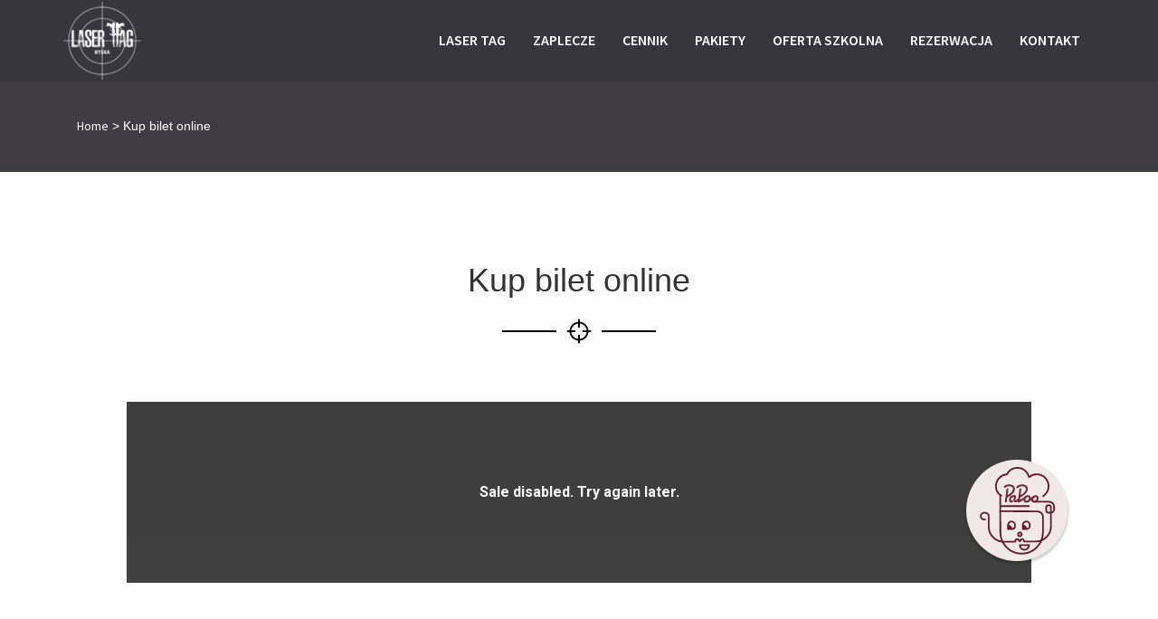

--- FILE ---
content_type: text/html; charset=UTF-8
request_url: http://lasertagnyska.pl/kup-bilet-online/
body_size: 7240
content:
<!doctype html><html lang="pl"><head><meta charset="UTF-8"><link data-optimized="2" rel="stylesheet" href="http://lasertagnyska.pl/wp-content/litespeed/css/17628d0195a20a5be69b38b7d116f1e0.css?ver=994c3" /><title>
Kup bilet online</title><meta name="viewport" content="maximum-scale=1, width=device-width" /><meta http-equiv="X-UA-Compatible" content="IE=edge,chrome=1"><meta name="description" content="Lasertag Nyska"><link rel='dns-prefetch' href='//s.w.org' /> <script type="text/javascript">window._wpemojiSettings = {"baseUrl":"https:\/\/s.w.org\/images\/core\/emoji\/2.3\/72x72\/","ext":".png","svgUrl":"https:\/\/s.w.org\/images\/core\/emoji\/2.3\/svg\/","svgExt":".svg","source":{"concatemoji":"http:\/\/lasertagnyska.pl\/wp-includes\/js\/wp-emoji-release.min.js?ver=4.8.25"}};
			!function(t,a,e){var r,i,n,o=a.createElement("canvas"),l=o.getContext&&o.getContext("2d");function c(t){var e=a.createElement("script");e.src=t,e.defer=e.type="text/javascript",a.getElementsByTagName("head")[0].appendChild(e)}for(n=Array("flag","emoji4"),e.supports={everything:!0,everythingExceptFlag:!0},i=0;i<n.length;i++)e.supports[n[i]]=function(t){var e,a=String.fromCharCode;if(!l||!l.fillText)return!1;switch(l.clearRect(0,0,o.width,o.height),l.textBaseline="top",l.font="600 32px Arial",t){case"flag":return(l.fillText(a(55356,56826,55356,56819),0,0),e=o.toDataURL(),l.clearRect(0,0,o.width,o.height),l.fillText(a(55356,56826,8203,55356,56819),0,0),e===o.toDataURL())?!1:(l.clearRect(0,0,o.width,o.height),l.fillText(a(55356,57332,56128,56423,56128,56418,56128,56421,56128,56430,56128,56423,56128,56447),0,0),e=o.toDataURL(),l.clearRect(0,0,o.width,o.height),l.fillText(a(55356,57332,8203,56128,56423,8203,56128,56418,8203,56128,56421,8203,56128,56430,8203,56128,56423,8203,56128,56447),0,0),e!==o.toDataURL());case"emoji4":return l.fillText(a(55358,56794,8205,9794,65039),0,0),e=o.toDataURL(),l.clearRect(0,0,o.width,o.height),l.fillText(a(55358,56794,8203,9794,65039),0,0),e!==o.toDataURL()}return!1}(n[i]),e.supports.everything=e.supports.everything&&e.supports[n[i]],"flag"!==n[i]&&(e.supports.everythingExceptFlag=e.supports.everythingExceptFlag&&e.supports[n[i]]);e.supports.everythingExceptFlag=e.supports.everythingExceptFlag&&!e.supports.flag,e.DOMReady=!1,e.readyCallback=function(){e.DOMReady=!0},e.supports.everything||(r=function(){e.readyCallback()},a.addEventListener?(a.addEventListener("DOMContentLoaded",r,!1),t.addEventListener("load",r,!1)):(t.attachEvent("onload",r),a.attachEvent("onreadystatechange",function(){"complete"===a.readyState&&e.readyCallback()})),(r=e.source||{}).concatemoji?c(r.concatemoji):r.wpemoji&&r.twemoji&&(c(r.twemoji),c(r.wpemoji)))}(window,document,window._wpemojiSettings);</script> <script type='text/javascript' src='http://lasertagnyska.pl/wp-includes/js/jquery/jquery.js?ver=1.12.4'></script> <script type='text/javascript' src='http://lasertagnyska.pl/wp-includes/js/jquery/jquery-migrate.min.js?ver=1.4.1'></script> <script type='text/javascript' src='http://lasertagnyska.pl/wp-content/themes/lasery/js/bootstrap.min.js?ver=1.0.0'></script> <script type='text/javascript' src='http://lasertagnyska.pl/wp-content/themes/lasery/js/wow.min.js?ver=1.0.0'></script> <script type='text/javascript' src='http://lasertagnyska.pl/wp-content/themes/lasery/js/owl.carousel.min.js?ver=1.0.0'></script> <script type='text/javascript' src='http://lasertagnyska.pl/wp-content/themes/lasery/js/jquery.themepunch.revolution.min.js?ver=1.0.0'></script> <script type='text/javascript' src='http://lasertagnyska.pl/wp-content/themes/lasery/js/jquery.themepunch.tools.min.js?ver=1.0.0'></script> <script type='text/javascript' src='http://lasertagnyska.pl/wp-content/themes/lasery/js/jquery.validate.js?ver=1.0.0'></script> <script type='text/javascript' src='http://lasertagnyska.pl/wp-content/themes/lasery/js/custom.js?ver=1.0.0'></script> <link rel='https://api.w.org/' href='http://lasertagnyska.pl/wp-json/' /><link rel="alternate" type="application/json+oembed" href="http://lasertagnyska.pl/wp-json/oembed/1.0/embed?url=http%3A%2F%2Flasertagnyska.pl%2Fkup-bilet-online%2F" /><link rel="alternate" type="text/xml+oembed" href="http://lasertagnyska.pl/wp-json/oembed/1.0/embed?url=http%3A%2F%2Flasertagnyska.pl%2Fkup-bilet-online%2F&#038;format=xml" />
 <script async src="https://www.googletagmanager.com/gtag/js?id=UA-111430283-1"></script> <script>window.dataLayer = window.dataLayer || [];

  function gtag(){dataLayer.push(arguments);}

  gtag('js', new Date());

 

  gtag('config', 'UA-111430283-1');</script> </head><body class="page-template page-template-buy-online page-template-buy-online-php page page-id-417 kup-bilet-online" data-spy="scroll" data-target="#fixed-header-navbar" data-offset="100"><div id="header"><div class="header-bottom"><div class="container"><div class="row"><div class="logo col-sm-2">
<a href="http://lasertagnyska.pl/" ><img alt="Logo" src="http://lasertagnyska.pl/wp-content/uploads/2017/08/logo-laser-tag-e1507106151169.png" alt="Lasertag Nyska" class="logo-fix"/></a></div><div class="navigation col-sm-10"><nav class="navbar navbar-default"><div class="navbar-header">
<button type="button" class="navbar-toggle collapsed" data-toggle="collapse" data-target="#fixed-header-navbar">
<span class="sr-only">Włącz nawigację</span>
<span class="icon-bar"></span>
<span class="icon-bar"></span>
<span class="icon-bar"></span>
</button></div><div class="collapse navbar-collapse" id="fixed-header-navbar"><ul id="menu-main-nav" class="nav navbar-nav"><li id="menu-item-129" class="menu-item menu-item-type-post_type menu-item-object-page"><a href="http://lasertagnyska.pl/laser-tag/"><span data-hover="Laser Tag">Laser Tag</span></a></li><li id="menu-item-127" class="menu-item menu-item-type-post_type menu-item-object-page"><a href="http://lasertagnyska.pl/zaplecze/"><span data-hover="Zaplecze">Zaplecze</span></a></li><li id="menu-item-333" class="menu-item menu-item-type-post_type menu-item-object-page"><a href="http://lasertagnyska.pl/cennik/"><span data-hover="Cennik">Cennik</span></a></li><li id="menu-item-128" class="menu-item menu-item-type-post_type menu-item-object-page"><a href="http://lasertagnyska.pl/pakiety/"><span data-hover="Pakiety">Pakiety</span></a></li><li id="menu-item-382" class="menu-item menu-item-type-post_type menu-item-object-page"><a href="http://lasertagnyska.pl/oferta-szkolna/"><span data-hover="Oferta szkolna">Oferta szkolna</span></a></li><li id="menu-item-71" class="menu-item menu-item-type-post_type menu-item-object-page"><a href="http://lasertagnyska.pl/rezerwacja/"><span data-hover="Rezerwacja">Rezerwacja</span></a></li><li id="menu-item-70" class="menu-item menu-item-type-post_type menu-item-object-page"><a href="http://lasertagnyska.pl/kontakt/"><span data-hover="Kontakt">Kontakt</span></a></li></ul></div></nav></div></div></div></div></div><div class="page-head-container" style="background: url('');" ><div class="page-head-container-layer"><div class="container"><div class="col-md-12"><div id="breadcrumbs">
<a href="http://lasertagnyska.pl">Home</a></span> >
<span class="breadcrumb_last">Kup bilet online</span></div></div></div></div></div><div id="history"><div class="container"><div class="row"><div class="sections-header text-center col-sm-12"><h1>Kup bilet online</h1><div class="separator separator2">
<svg version="1.1" xmlns="http://www.w3.org/2000/svg" viewBox="0 0 129 129" xmlns:xlink="http://www.w3.org/1999/xlink" enable-background="new 0 0 129 129" class="svg replaced-svg">
<g>
<path d="m10.7,68.6h9c1.9,21.6 19.2,38.8 40.7,40.7v9c0,2.2 1.8,4.1 4.1,4.1 2.2,0 4.1-1.8 4.1-4.1v-9c21.6-1.9 38.8-19.2 40.7-40.7h9c2.2,0 4.1-1.8 4.1-4.1 0-2.2-1.8-4.1-4.1-4.1h-9c-1.9-21.6-19.2-38.8-40.7-40.7v-9c0-2.2-1.8-4.1-4.1-4.1-2.2,0-4.1,1.8-4.1,4.1v9c-21.6,1.9-38.8,19.2-40.7,40.7h-9c-2.3,0-4.1,1.8-4.1,4.1 3.55271e-15,2.3 1.9,4.1 4.1,4.1zm33.7-8.2h-16.5c1.9-17.1 15.5-30.7 32.5-32.5v16.5c0,2.2 1.8,4.1 4.1,4.1 2.2,0 4.1-1.8 4.1-4.1v-16.5c17.1,1.9 30.7,15.5 32.5,32.5h-16.5c-2.2,0-4.1,1.8-4.1,4.1 0,2.2 1.8,4.1 4.1,4.1h16.5c-1.9,17.1-15.5,30.7-32.5,32.5v-16.5c0-2.2-1.8-4.1-4.1-4.1-2.2,0-4.1,1.8-4.1,4.1v16.5c-17.1-1.9-30.7-15.5-32.5-32.5h16.5c2.2,0 4.1-1.8 4.1-4.1 0-2.2-1.9-4.1-4.1-4.1z"></path>
</g>
</svg></div><div class="category-text"><p><br />
<iframe id="dl-widget" style="border: 0;width: 100%!important;padding: 0;margin: 0 auto;min-height: 200px;max-width: 1000px;display:block;" src="https://widget.droplabs.pl/index.html?facilityId=2091&#038;onlineGroupId=14600"></iframe><br /> <script type="text/javascript" src="https://widget.droplabs.pl/widget.js"></script><br /></p></div></div></div></div></div><div id="join-club"><div class="container"><div class="row"><div class="col-sm-4 club-heading text-right"><h3>Głodny wrażeń?</h3><h2>Zajrzyj do nas!</h2></div><div class="col-sm-5 club-text"><h4>Strefa rekreacyjna/Bar</h4><p>Bez względu na to, czy uczestniczysz w grze czy kibicujesz zawodnikom, mamy ofertę, która zadba o Ciebie w momencie pragnienia lub głodu.</p></div><div class="col-sm-3 club-btn text-right">
<a href="http://lasertagnyska.pl/kontakt/">Kontakt</a></div></div></div></div><div id="services"><div class="container"><div class="row"><div class="service-box text-center col-sm-4"><div class="service-icon-container">
<i class="fa fa-smile-o" aria-hidden="true"></i></div><div class="service-info"><h3>Świetna zabawa</h3><p></p></div></div><div class="service-box text-center col-sm-4"><div class="service-icon-container">
<i class="fa fa-shield" aria-hidden="true"></i></div><div class="service-info"><h3>Gwarancja satysfakcji</h3><p></p></div></div><div class="service-box text-center col-sm-4"><div class="service-icon-container">
<i class="fa fa-users" aria-hidden="true"></i></div><div class="service-info"><h3>Gra zespołowa</h3><p></p></div></div></div></div></div><div id="footer"><div class="container"><div class="row"><div class="col-sm-12 col-md-3"><div class="footer-logo">
<img  class="img-responsive"  src="http://lasertagnyska.pl/wp-content/uploads/2017/10/logo-lasertagnyska-footer.png" alt="Lasertag Nyska" /></div><div class="footer-text"><p></p></div><div class="footer-icons">
<a target="_blank" href="https://www.facebook.com/LaserTag-Nyska-1928846077389023/"><i class="fa fa-facebook"></i></a>
<a target="_blank" href="https://www.instagram.com/lasertagnyska/"><i class="fa fa-instagram"></i></a></div></div><div class="col-sm-12 col-md-2"><div class="footer-heading"><h5>Laser TAG</h5></div><div class="footer-text"><ul id="menu-laser-tag" class="footerclass"><li id="menu-item-132" class="menu-item menu-item-type-post_type menu-item-object-page"><a href="http://lasertagnyska.pl/laser-tag/w-strefie/"><span data-hover="W strefie">W strefie</span></a></li><li id="menu-item-131" class="menu-item menu-item-type-post_type menu-item-object-page"><a href="http://lasertagnyska.pl/laser-tag/arena/"><span data-hover="Arena">Arena</span></a></li><li id="menu-item-130" class="menu-item menu-item-type-post_type menu-item-object-page"><a href="http://lasertagnyska.pl/laser-tag/laser-bar/"><span data-hover="Laser Bar">Laser Bar</span></a></li></ul></div></div><div class="col-sm-12 col-md-2"><div class="footer-heading"><h5>Zaplecze</h5></div><div class="footer-text"><ul id="menu-zaplecze" class="footerclass"><li id="menu-item-141" class="menu-item menu-item-type-post_type menu-item-object-page"><a href="http://lasertagnyska.pl/zaplecze/zbrojownia/"><span data-hover="Zbrojownia">Zbrojownia</span></a></li><li id="menu-item-139" class="menu-item menu-item-type-post_type menu-item-object-page"><a href="http://lasertagnyska.pl/zaplecze/galeria-bohaterow/"><span data-hover="Galeria Bohaterów">Galeria Bohaterów</span></a></li></ul></div></div><div class="col-sm-12 col-md-2"><div class="footer-heading"><h5>Pakiety</h5></div><div class="footer-text"><ul id="menu-pakiety" class="footerclass"><li id="menu-item-135" class="menu-item menu-item-type-post_type menu-item-object-page"><a href="http://lasertagnyska.pl/pakiety/wynajem-korporacyjny/"><span data-hover="Wynajem korporacyjny">Wynajem korporacyjny</span></a></li><li id="menu-item-134" class="menu-item menu-item-type-post_type menu-item-object-page"><a href="http://lasertagnyska.pl/pakiety/urodziny/"><span data-hover="Urodziny">Urodziny</span></a></li><li id="menu-item-138" class="menu-item menu-item-type-post_type menu-item-object-page"><a href="http://lasertagnyska.pl/pakiety/wieczory-panienskie-kawalerskie/"><span data-hover="WIECZORY PANIEŃSKIE I KAWALERSKIE">WIECZORY PANIEŃSKIE I KAWALERSKIE</span></a></li></ul></div></div><div class="col-sm-12 col-md-3"><div class="footer-heading"><h5>Kontakt</h5></div><div class="contact-us-icon"><div class="row"><div class="col-sm-12 col-md-3 col-xs-12"><div class="icon">
<i class="fa fa-map-marker"></i></div></div><div class="col-sm-12 col-md-9 col-xs-12 nopadding paddfix"><div class="icon-text"><p>ul. Nyska 61 A,<br/>50-505 Wrocław,<br/>Pn - Pt 11:00-22:00,<br/>Sobota: 10:00-22:00, Niedziela: 10:00-20:00</p></div></div></div><div class="row"><div class="col-sm-12 col-md-3 col-xs-12"><div class="icon">
<i class="fa fa-phone"></i></div></div><div class="col-sm-12 col-md-9 col-xs-12 nopadding paddfix"><div class="icon-text phone"><p><a href="tel:695597273">695597273</a></p><p><a href="tel:"></a></p></div></div></div><div class="row"><div class="col-sm-12 col-md-3 col-xs-12"><div class="icon">
<i class="fa fa-envelope"></i></div></div><div class="col-sm-12 col-md-9 col-xs-12 nopadding paddfix"><div class="icon-text mail"><p><a href="mailto:kontakt@lasertagnyska.pl">kontakt@lasertagnyska.pl</a></p></div></div></div></div></div></div></div><div class="copyright"><div class="container"><div class="row"><div class="col-sm-12 text-center"><div class="copyright-text"><p>Realizacja <a href="http://startwebsite.pl">startwebsite.pl</a></p></div></div></div></div></div></div> <script type='text/javascript' src='http://lasertagnyska.pl/wp-includes/js/wp-embed.min.js?ver=4.8.25'></script> <script type="text/javascript" id="slb_context">/*  */if ( !!window.jQuery ) {(function($){$(document).ready(function(){if ( !!window.SLB ) { {$.extend(SLB, {"context":["public","user_guest"]});} }})})(jQuery);}/*  */</script> <div id="fb-root"></div><div id="fb-customer-chat" class="fb-customerchat"></div> <script>var chatbox = document.getElementById('fb-customer-chat');
	chatbox.setAttribute("page_id", "1928846077389023");
	chatbox.setAttribute("attribution", "biz_inbox");
	window.fbAsyncInit = function() {
		FB.init({
			xfbml            : true,
			version          : 'v10.0'
		});
	};

	(function(d, s, id) {
		var js, fjs = d.getElementsByTagName(s)[0];
		if (d.getElementById(id)) return;
		js = d.createElement(s); js.id = id;
		js.src = 'https://connect.facebook.net/pl_PL/sdk/xfbml.customerchat.js';
		fjs.parentNode.insertBefore(js, fjs);
	}(document, 'script', 'facebook-jssdk'));</script> <script>jQuery(document).ready(function() {
jQuery('.hunting-fullwidth').revolution(

{
	dottedOverlay:"none",

	autoplay: false,

	delay:7000,

	startwidth:960,

	startheight:700, // 700

	navigationType:"none",

	navigationArrows:"verticalcentered",

	navigationStyle:"preview4",

	onHoverStop:"on",

	touchenabled:"on",

	navigationVOffset:80,

	thumbWidth:110, // 160

	thumbHeight:50, // 90

	thumbAmount:4,

	fullWidth:"off",

	fullScreen:"on",

	autoHeight:"on",

	forceFullWidth:"off",

	hideThumbsOnMobile:"off",

	hideNavDelayOnMobile:1500,

	startWithSlide:0

});
});</script> <a href="https://papoo.pl" target="_blank" class="papoo-a"><svg version="1.1" id="Layer_1" class="papoo-svg" xmlns="http://www.w3.org/2000/svg" xmlns:xlink="http://www.w3.org/1999/xlink" x="0px" y="0px" viewBox="0 0 1823.635 2099.58" enable-background="new 0 0 1823.635 2099.58" xml:space="preserve">
<g>
<defs>
<rect id="SVGID_1_" x="-226.545" y="-84.297" width="2284.725" height="2284.724"></rect>
</defs>
<clipPath id="SVGID_2_">
<use xlink:href="#SVGID_1_" overflow="visible"></use>
</clipPath>
<path clip-path="url(#SVGID_2_)" fill="none" stroke="#62182F" stroke-width="40" stroke-miterlimit="10" d="M1388.037,1073.841
c74.474,0.492,134.468,61.229,134.045,135.703l-2.032,356.998c0,280.09-226.141,507.149-505.097,507.149
s-505.097-227.06-505.097-507.149l-2.851-498.523L1388.037,1073.841z"></path>
<path clip-path="url(#SVGID_2_)" fill="none" stroke="#62182F" stroke-width="40" stroke-linecap="round" stroke-linejoin="round" stroke-miterlimit="10" d="
M507.005,1076.019L507.005,1076.019l0.794-377.207l24.21,0.09c-98.578-52.118-127.19-132.34-127.19-223.66
c0-77.46,31.4-147.59,82.16-198.35c46.13-46.13,108.25-76.27,177.33-81.38c13.5-26.67,31.14-50.89,52.06-71.81
c50.76-50.77,120.89-82.16,198.35-82.16s147.59,31.39,198.35,82.16c37.42,37.41,64.311,85.34,75.86,138.98
c49.13-42.35,113.1-67.95,183.04-67.95c77.46,0,147.59,31.4,198.35,82.16s82.16,120.89,82.16,198.35s-31.4,147.59-82.16,198.35
c-13.42,13.42-28.189,25.48-44.09,35.98l2.34,0.02"></path>
<path clip-path="url(#SVGID_2_)" fill="none" stroke="#62182F" stroke-width="40" stroke-miterlimit="10" d="M1044.271,1393.653
v95.25h89.59c40.919,0,74.09-33.171,74.09-74.09v-20.116c0-45.01-35.903-82.38-80.91-82.879
c-22.969-0.255-43.786,8.952-58.8,23.965c-14.149,14.149-23.14,33.45-23.909,54.85
C1044.291,1391.633,1044.271,1392.644,1044.271,1393.653z"></path>
<path clip-path="url(#SVGID_2_)" fill="#62182F" d="M1044.271,1393.653v95.25h98.27c0-54.25-43.97-98.24-98.209-98.271
C1044.291,1391.633,1044.271,1392.644,1044.271,1393.653"></path>
<path clip-path="url(#SVGID_2_)" fill="none" stroke="#62182F" stroke-width="40" stroke-miterlimit="10" d="M1013.996,1613.257
v6.705c0,22.601-18.32,40.92-40.92,40.92c-22.601,0-40.92-18.319-40.92-40.92v-5.98c0-22.669,18.546-41.803,41.214-41.644
c11.183,0.079,21.3,4.644,28.641,11.984c7.075,7.075,11.57,16.725,11.955,27.425
C1013.986,1612.247,1013.996,1612.752,1013.996,1613.257z"></path>
<path clip-path="url(#SVGID_2_)" fill="none" stroke="#62182F" stroke-width="40" stroke-miterlimit="10" d="M692.769,1393.653
v95.25h95.628c37.584,0,68.052-30.468,68.052-68.052v-26.154c0-45.01-35.904-82.38-80.911-82.879
c-22.968-0.255-43.787,8.952-58.799,23.965c-14.15,14.149-23.14,33.45-23.91,54.85
C692.789,1391.633,692.769,1392.644,692.769,1393.653z"></path>
<path clip-path="url(#SVGID_2_)" fill="#62182F" d="M692.769,1393.653v95.25h98.27c0-54.25-43.97-98.24-98.21-98.271
C692.789,1391.633,692.769,1392.644,692.769,1393.653"></path>
<line clip-path="url(#SVGID_2_)" fill="none" stroke="#62182F" stroke-width="40" stroke-linecap="round" stroke-linejoin="round" stroke-miterlimit="10" x1="517.83" y1="948.657" x2="1186.703" y2="948.657"></line>
<path clip-path="url(#SVGID_2_)" fill="none" stroke="#62182F" stroke-width="40" stroke-miterlimit="10" d="M1080.939,1981.665
L1080.939,1981.665c-60.264,0-109.118-48.854-109.118-109.118h218.236C1190.058,1932.811,1141.203,1981.665,1080.939,1981.665z"></path>
<path clip-path="url(#SVGID_2_)" fill="none" stroke="#62182F" stroke-width="40" stroke-linecap="round" stroke-linejoin="round" stroke-miterlimit="10" d="
M1335.32,844.118h324.524c69.73,0,126.259,56.528,126.259,126.259v44.419c0,48.902-39.645,88.547-88.547,88.547h-44.273
c-31.12,0-56.348-25.229-56.348-56.348v-63.056c0-31.12,25.228-56.347,56.348-56.347s56.348,25.227,56.348,56.347v442.063
c0,198.945-161.277,360.224-360.224,360.224h-263.679c-11.827,0-21.414-9.587-21.414-21.414v-9.495
c0-11.826-9.588-21.414-21.414-21.414h-31.717c-11.827,0-21.414,9.588-21.414,21.414v0.495c0,11.827-9.588,21.414-21.415,21.414
c-11.826,0-21.414-9.587-21.414-21.414v-0.495c0-11.826-9.587-21.414-21.414-21.414h-34.332c-11.827,0-21.414,9.588-21.414,21.414
v14.861c0,11.827-9.588,21.415-21.415,21.415H592.736c-198.946,0-360.223-161.278-360.223-360.224v-245.517
c0-44.086-35.74-79.826-79.827-79.826h-28.174c-44.086,0-79.826,35.74-79.826,79.826c0,44.087,35.74,79.826,79.826,79.826h24.82"></path>
<path clip-path="url(#SVGID_2_)" fill="none" stroke="#62182F" stroke-width="43.544" stroke-linecap="round" stroke-linejoin="round" stroke-miterlimit="10" d="
M1141.793,715.406c-26.184,9.316-60.58,46.595-60.852,83.284c-0.421,57.363,63.538,54.262,101.118,24.53
C1228.579,786.415,1219.84,687.636,1141.793,715.406z M787.521,832.586c-65.987,42.822-79.136-106.9,40.552-123.564
c52.678-7.332,22.32,58.479,15.499,86.189c-6.577,26.711,9.962,40.003,30.586,42.126c22.46,2.316,71.844-61.129,81.33-62.594
M906.22,504.111c66.093-76.416,247.62-63.903,229.354,57.061c-6.342,41.997-28.989,94.307-160.359,159.896 M612.631,491.981
c73.733-62.521,234.298-44.919,217.067,69.19c-6.342,41.997-28.99,94.307-160.36,159.896 M946.94,840.256l36.772-289.928
M641.064,840.256l36.772-289.928"></path>
<path clip-path="url(#SVGID_2_)" fill="none" stroke="#62182F" stroke-width="43.468" stroke-linecap="round" stroke-linejoin="round" stroke-miterlimit="10" d="
M1186.703,819.427c29.583-23.695,81.263-63.608,115.269-89.367 M946.942,840.256c51.401-21.214,129.975-78.696,163.978-104.451"></path>
<path clip-path="url(#SVGID_2_)" fill="none" stroke="#62182F" stroke-width="43.544" stroke-linecap="round" stroke-linejoin="round" stroke-miterlimit="10" d="
M1326.303,715.405c-26.184,9.316-60.58,46.595-60.852,83.284c-0.421,57.363,63.538,54.262,101.118,24.53
C1413.089,786.415,1404.349,687.636,1326.303,715.405z"></path>
<path clip-path="url(#SVGID_2_)" fill="none" stroke="#86515A" stroke-width="11.284" stroke-linecap="round" stroke-linejoin="round" stroke-miterlimit="10" d="
M1326.302,715.406c-26.183,9.316-60.58,46.595-60.851,83.284c-0.422,57.363,63.537,54.262,101.121,24.53
C1413.091,786.415,1404.348,687.636,1326.302,715.406z M1186.702,819.427c29.586-23.695,81.267-63.608,115.269-89.367
M946.94,840.256c51.402-21.214,129.976-78.696,163.979-104.451 M1141.793,715.406c-26.184,9.316-60.58,46.595-60.852,83.284
c-0.421,57.363,63.538,54.262,101.118,24.53C1228.579,786.415,1219.84,687.636,1141.793,715.406z M787.521,832.586
c-65.987,42.822-79.136-106.9,40.552-123.564c52.678-7.332,22.32,58.479,15.499,86.189c-6.577,26.711,9.962,40.003,30.586,42.126
c22.46,2.316,71.844-61.129,81.33-62.594 M906.22,504.111c66.093-76.416,247.62-63.903,229.354,57.061
c-6.342,41.997-28.989,94.307-160.359,159.896 M612.631,491.981c73.733-62.521,234.298-44.919,217.067,69.19
c-6.342,41.997-28.99,94.307-160.36,159.896 M946.94,840.256l36.772-289.928 M641.064,840.256l36.772-289.928"></path>
</g>
</svg>
</a></body></html>
<!-- Page optimized by LiteSpeed Cache @2026-01-26 14:57:02 -->

<!-- Page cached by LiteSpeed Cache 6.1 on 2026-01-26 14:57:02 -->

--- FILE ---
content_type: text/html
request_url: https://widget.droplabs.pl/index.html?facilityId=2091&onlineGroupId=14600
body_size: 195
content:
<html><head><meta http-equiv="Content-Type" content="text/html; charset=UTF-8"><meta name="viewport" id="viewport" content="width=device-width,minimum-scale=1,maximum-scale=4,user-scalable=1"/><meta name="release" content="production-3.241.2"/><title>Droplabs</title><link rel="stylesheet" href="https://fonts.googleapis.com/css?family=Roboto:300,400,500,700&display=swap"/><script defer="defer" src="index.js?374ac7922ac79f3fb7fc"></script><link href="default-index.css?374ac7922ac79f3fb7fc" rel="stylesheet"></head><body><div style="display: none">Droplabs - Sklep online, system sprzedaży i dystrybucji dla usług, biletów, voucherów i karnetów.</div><div id="dl-root" class="dl-root"></div></body></html>

--- FILE ---
content_type: application/javascript
request_url: http://lasertagnyska.pl/wp-content/themes/lasery/js/custom.js?ver=1.0.0
body_size: 1574
content:
(function($) {
	"use strict";

	$(window).load(function(){
        $('#loader').fadeOut("slow");
				$(".scroll").on('click',function(event){
					event.preventDefault();
					$('html,body').animate({scrollTop:$(this.hash).offset().top-92}, 1000);
				});
				/*
				 * Replace all SVG images with inline SVG
				 */
				jQuery('img.svg').each(function(){
					var $img = jQuery(this);
					var imgID = $img.attr('id');
					var imgClass = $img.attr('class');
					var imgURL = $img.attr('src');

					jQuery.get(imgURL, function(data) {
						// Get the SVG tag, ignore the rest
						var $svg = jQuery(data).find('svg');

						// Add replaced image's ID to the new SVG
						if(typeof imgID !== 'undefined') {
							$svg = $svg.attr('id', imgID);
						}
						// Add replaced image's classes to the new SVG
						if(typeof imgClass !== 'undefined') {
							$svg = $svg.attr('class', imgClass+' replaced-svg');
						}

						// Remove any invalid XML tags as per http://validator.w3.org
						$svg = $svg.removeAttr('xmlns:a');

						// Check if the viewport is set, if the viewport is not set the SVG wont't scale.
						if(!$svg.attr('viewBox') && $svg.attr('height') && $svg.attr('width')) {
							$svg.attr('viewBox', '0 0 ' + $svg.attr('height') + ' ' + $svg.attr('width'))
						}

						// Replace image with new SVG
						$img.replaceWith($svg);

					}, 'xml');

				});

    });
	$( document ).ready(function() {

		$('.navbar-collapse a').on('click',function (e) {
			if($(window).width() < 760) {
				$('.navbar-collapse').collapse('toggle');
			}
		});

		// // pretty photo function call
		// $("a[data-gal^='prettyPhoto']").prettyPhoto({
		// 	hook: 'data-gal',
		// 	social_tools:false
		// });

	});
	new WOW().init();

	// fixed navigation on scroll
	$(window).scroll(function () {
      var topHeight = $(".header-top").height();
      	if ($(window).scrollTop() > topHeight) {
		  $('.header-bottom').addClass('navbar-fixed');
		}
		if ($(window).scrollTop() < topHeight) {
		  $('.header-bottom').removeClass('navbar-fixed');
		}
 	});


	/* Smooth-Scroll */



	//banner slider

	 var tpj=jQuery;               // MAKE JQUERY PLUGIN CONFLICTFREE

	 tpj.noConflict();

	 if (tpj.fn.cssOriginal!=undefined)   // CHECK IF fn.css already extended

	 tpj.fn.css = tpj.fn.cssOriginal;






		// Show element on scroll
		$(function(){
			  var $elems = $('.animate-in');
			  var winheight = $(window).height();
			  var fullheight = $(document).height();

			  $(window).scroll(function(){
				animate_elems();
			  });

			  function animate_elems() {
				var wintop = $(window).scrollTop(); // calculate distance from top of window
				// loop through each item to check when it animates
				$elems.each(function(){
				  var $elm = $(this);

				  var topcoords = $elm.offset().top; // element's distance from top of page in pixels

				  if(wintop > (topcoords - (winheight*.90))) {
					// animate when top of the window is 3/4 above the element
					$elm.addClass('animated');

				  }

				});
			  } // end animate_elems()
			});


	/* captcha */
	initCaptcha();

	setInterval(function() {
		initCaptcha();
	}, 10000);

})(jQuery);


function initCaptcha() {
	var captcha = generateCaptcha(),
		captchaAns = eval(captcha);

	jQuery("#captcha")
		.attr("placeholder", captcha+" = ")
		.on("keyup", function() {

			if (jQuery(this).val() !== "" && jQuery(this).val() == captchaAns)
				jQuery(this).addClass("correct");
			else
				jQuery(this).removeClass("correct");

		});
}

function generateCaptcha() {
	var randomNo = function(n) {
		return Math.floor(Math.random()*n + 1);
	}

	var randomOp = function() {
		return "+-*"[randomNo(3)-1];
	}
	return randomNo(10)+" "+randomOp()+" "+randomNo(10);
}


--- FILE ---
content_type: application/javascript
request_url: http://lasertagnyska.pl/wp-content/themes/lasery/js/jquery.validate.js?ver=1.0.0
body_size: 7558
content:
/**
 * jQuery Validation Plugin 1.9.0
 *
 * http://bassistance.de/jquery-plugins/jquery-plugin-validation/
 * http://docs.jquery.com/Plugins/Validation
 *
 * Copyright (c) 2006 - 2011 JÃ¶rn Zaefferer
 *
 * Dual licensed under the MIT and GPL licenses:
 *   http://www.opensource.org/licenses/mit-license.php
 *   http://www.gnu.org/licenses/gpl.html
 */
(function (c) {
    c.extend(c.fn, {
        validate: function (a) {
            if (this.length) {
                var b = c.data(this[0], "validator");
                if (b) return b;
                this.attr("novalidate", "novalidate");
                b = new c.validator(a, this[0]);
                c.data(this[0], "validator", b);
                if (b.settings.onsubmit) {
                    a = this.find("input, button");
                    a.filter(".cancel").click(function () {
                        b.cancelSubmit = true
                    });
                    b.settings.submitHandler && a.filter(":submit").click(function () {
                        b.submitButton = this
                    });
                    this.submit(function (d) {
                        function e() {
                            if (b.settings.submitHandler) {
                                if (b.submitButton) var f = c("<input type='hidden'/>").attr("name",
                                    b.submitButton.name).val(b.submitButton.value).appendTo(b.currentForm);
                                b.settings.submitHandler.call(b, b.currentForm);
                                b.submitButton && f.remove();
                                return false
                            }
                            return true
                        }
                        b.settings.debug && d.preventDefault();
                        if (b.cancelSubmit) {
                            b.cancelSubmit = false;
                            return e()
                        }
                        if (b.form()) {
                            if (b.pendingRequest) {
                                b.formSubmitted = true;
                                return false
                            }
                            return e()
                        } else {
                            b.focusInvalid();
                            return false
                        }
                    })
                }
                return b
            } else a && a.debug && window.console && console.warn("nothing selected, can't validate, returning nothing")
        },
        valid: function () {
            if (c(this[0]).is("form")) return this.validate().form();
            else {
                var a = true,
                    b = c(this[0].form).validate();
                this.each(function () {
                    a &= b.element(this)
                });
                return a
            }
        },
        removeAttrs: function (a) {
            var b = {}, d = this;
            c.each(a.split(/\s/), function (e, f) {
                b[f] = d.attr(f);
                d.removeAttr(f)
            });
            return b
        },
        rules: function (a, b) {
            var d = this[0];
            if (a) {
                var e = c.data(d.form, "validator").settings,
                    f = e.rules,
                    g = c.validator.staticRules(d);
                switch (a) {
                case "add":
                    c.extend(g, c.validator.normalizeRule(b));
                    f[d.name] = g;
                    if (b.messages) e.messages[d.name] = c.extend(e.messages[d.name], b.messages);
                    break;
                case "remove":
                    if (!b) {
                        delete f[d.name];
                        return g
                    }
                    var h = {};
                    c.each(b.split(/\s/), function (j, i) {
                        h[i] = g[i];
                        delete g[i]
                    });
                    return h
                }
            }
            d = c.validator.normalizeRules(c.extend({}, c.validator.metadataRules(d), c.validator.classRules(d), c.validator.attributeRules(d), c.validator.staticRules(d)), d);
            if (d.required) {
                e = d.required;
                delete d.required;
                d = c.extend({
                    required: e
                }, d)
            }
            return d
        }
    });
    c.extend(c.expr[":"], {
        blank: function (a) {
            return !c.trim("" + a.value)
        },
        filled: function (a) {
            return !!c.trim("" + a.value)
        },
        unchecked: function (a) {
            return !a.checked
        }
    });
    c.validator = function (a,
        b) {
        this.settings = c.extend(true, {}, c.validator.defaults, a);
        this.currentForm = b;
        this.init()
    };
    c.validator.format = function (a, b) {
        if (arguments.length == 1) return function () {
            var d = c.makeArray(arguments);
            d.unshift(a);
            return c.validator.format.apply(this, d)
        };
        if (arguments.length > 2 && b.constructor != Array) b = c.makeArray(arguments).slice(1);
        if (b.constructor != Array) b = [b];
        c.each(b, function (d, e) {
            a = a.replace(RegExp("\\{" + d + "\\}", "g"), e)
        });
        return a
    };
    c.extend(c.validator, {
        defaults: {
            messages: {},
            groups: {},
            rules: {},
            errorClass: "error",
            validClass: "valid",
            errorElement: "label",
            focusInvalid: true,
            errorContainer: c([]),
            errorLabelContainer: c([]),
            onsubmit: true,
            ignore: ":hidden",
            ignoreTitle: false,
            onfocusin: function (a) {
                this.lastActive = a;
                if (this.settings.focusCleanup && !this.blockFocusCleanup) {
                    this.settings.unhighlight && this.settings.unhighlight.call(this, a, this.settings.errorClass, this.settings.validClass);
                    this.addWrapper(this.errorsFor(a)).hide()
                }
            },
            onfocusout: function (a) {
                if (!this.checkable(a) && (a.name in this.submitted || !this.optional(a))) this.element(a)
            },
            onkeyup: function (a) {
                if (a.name in this.submitted || a == this.lastElement) this.element(a)
            },
            onclick: function (a) {
                if (a.name in this.submitted) this.element(a);
                else a.parentNode.name in this.submitted && this.element(a.parentNode)
            },
            highlight: function (a, b, d) {
                a.type === "radio" ? this.findByName(a.name).addClass(b).removeClass(d) : c(a).addClass(b).removeClass(d)
            },
            unhighlight: function (a, b, d) {
                a.type === "radio" ? this.findByName(a.name).removeClass(b).addClass(d) : c(a).removeClass(b).addClass(d)
            }
        },
        setDefaults: function (a) {
            c.extend(c.validator.defaults,
                a)
        },
        messages: {
            required: "This field is required.",
            remote: "Please fix this field.",
            email: "Please enter a valid email address.",
            url: "Please enter a valid URL.",
            date: "Please enter a valid date.",
            dateISO: "Please enter a valid date (ISO).",
            number: "Please enter a valid number.",
            digits: "Please enter only digits.",
            creditcard: "Please enter a valid credit card number.",
            equalTo: "Please enter the same value again.",
            accept: "Please enter a value with a valid extension.",
            maxlength: c.validator.format("Please enter no more than {0} characters."),
            minlength: c.validator.format("Please enter at least {0} characters."),
            rangelength: c.validator.format("Please enter a value between {0} and {1} characters long."),
            range: c.validator.format("Please enter a value between {0} and {1}."),
            max: c.validator.format("Please enter a value less than or equal to {0}."),
            min: c.validator.format("Please enter a value greater than or equal to {0}.")
        },
        autoCreateRanges: false,
        prototype: {
            init: function () {
                function a(e) {
                    var f = c.data(this[0].form, "validator"),
                        g = "on" + e.type.replace(/^validate/,
                            "");
                    f.settings[g] && f.settings[g].call(f, this[0], e)
                }
                this.labelContainer = c(this.settings.errorLabelContainer);
                this.errorContext = this.labelContainer.length && this.labelContainer || c(this.currentForm);
                this.containers = c(this.settings.errorContainer).add(this.settings.errorLabelContainer);
                this.submitted = {};
                this.valueCache = {};
                this.pendingRequest = 0;
                this.pending = {};
                this.invalid = {};
                this.reset();
                var b = this.groups = {};
                c.each(this.settings.groups, function (e, f) {
                    c.each(f.split(/\s/), function (g, h) {
                        b[h] = e
                    })
                });
                var d =
                    this.settings.rules;
                c.each(d, function (e, f) {
                    d[e] = c.validator.normalizeRule(f)
                });
                c(this.currentForm).validateDelegate("[type='text'], [type='password'], [type='file'], select, textarea, [type='number'], [type='search'] ,[type='tel'], [type='url'], [type='email'], [type='datetime'], [type='date'], [type='month'], [type='week'], [type='time'], [type='datetime-local'], [type='range'], [type='color'] ", "focusin focusout keyup", a).validateDelegate("[type='radio'], [type='checkbox'], select, option", "click",
                    a);
                this.settings.invalidHandler && c(this.currentForm).bind("invalid-form.validate", this.settings.invalidHandler)
            },
            form: function () {
                this.checkForm();
                c.extend(this.submitted, this.errorMap);
                this.invalid = c.extend({}, this.errorMap);
                this.valid() || c(this.currentForm).triggerHandler("invalid-form", [this]);
                this.showErrors();
                return this.valid()
            },
            checkForm: function () {
                this.prepareForm();
                for (var a = 0, b = this.currentElements = this.elements(); b[a]; a++) this.check(b[a]);
                return this.valid()
            },
            element: function (a) {
                this.lastElement =
                    a = this.validationTargetFor(this.clean(a));
                this.prepareElement(a);
                this.currentElements = c(a);
                var b = this.check(a);
                if (b) delete this.invalid[a.name];
                else this.invalid[a.name] = true; if (!this.numberOfInvalids()) this.toHide = this.toHide.add(this.containers);
                this.showErrors();
                return b
            },
            showErrors: function (a) {
                if (a) {
                    c.extend(this.errorMap, a);
                    this.errorList = [];
                    for (var b in a) this.errorList.push({
                        message: a[b],
                        element: this.findByName(b)[0]
                    });
                    this.successList = c.grep(this.successList, function (d) {
                        return !(d.name in a)
                    })
                }
                this.settings.showErrors ?
                    this.settings.showErrors.call(this, this.errorMap, this.errorList) : this.defaultShowErrors()
            },
            resetForm: function () {
                c.fn.resetForm && c(this.currentForm).resetForm();
                this.submitted = {};
                this.lastElement = null;
                this.prepareForm();
                this.hideErrors();
                this.elements().removeClass(this.settings.errorClass)
            },
            numberOfInvalids: function () {
                return this.objectLength(this.invalid)
            },
            objectLength: function (a) {
                var b = 0,
                    d;
                for (d in a) b++;
                return b
            },
            hideErrors: function () {
                this.addWrapper(this.toHide).hide()
            },
            valid: function () {
                return this.size() ==
                    0
            },
            size: function () {
                return this.errorList.length
            },
            focusInvalid: function () {
                if (this.settings.focusInvalid) try {
                    c(this.findLastActive() || this.errorList.length && this.errorList[0].element || []).filter(":visible").focus().trigger("focusin")
                } catch (a) {}
            },
            findLastActive: function () {
                var a = this.lastActive;
                return a && c.grep(this.errorList, function (b) {
                    return b.element.name == a.name
                }).length == 1 && a
            },
            elements: function () {
                var a = this,
                    b = {};
                return c(this.currentForm).find("input, select, textarea").not(":submit, :reset, :image, [disabled]").not(this.settings.ignore).filter(function () {
                    !this.name &&
                        a.settings.debug && window.console && console.error("%o has no name assigned", this);
                    if (this.name in b || !a.objectLength(c(this).rules())) return false;
                    return b[this.name] = true
                })
            },
            clean: function (a) {
                return c(a)[0]
            },
            errors: function () {
                return c(this.settings.errorElement + "." + this.settings.errorClass, this.errorContext)
            },
            reset: function () {
                this.successList = [];
                this.errorList = [];
                this.errorMap = {};
                this.toShow = c([]);
                this.toHide = c([]);
                this.currentElements = c([])
            },
            prepareForm: function () {
                this.reset();
                this.toHide = this.errors().add(this.containers)
            },
            prepareElement: function (a) {
                this.reset();
                this.toHide = this.errorsFor(a)
            },
            check: function (a) {
                a = this.validationTargetFor(this.clean(a));
                var b = c(a).rules(),
                    d = false,
                    e;
                for (e in b) {
                    var f = {
                        method: e,
                        parameters: b[e]
                    };
                    try {
                        var g = c.validator.methods[e].call(this, a.value.replace(/\r/g, ""), a, f.parameters);
                        if (g == "dependency-mismatch") d = true;
                        else {
                            d = false;
                            if (g == "pending") {
                                this.toHide = this.toHide.not(this.errorsFor(a));
                                return
                            }
                            if (!g) {
                                this.formatAndAdd(a, f);
                                return false
                            }
                        }
                    } catch (h) {
                        this.settings.debug && window.console && console.log("exception occured when checking element " +
                            a.id + ", check the '" + f.method + "' method", h);
                        throw h;
                    }
                }
                if (!d) {
                    this.objectLength(b) && this.successList.push(a);
                    return true
                }
            },
            customMetaMessage: function (a, b) {
                if (c.metadata) {
                    var d = this.settings.meta ? c(a).metadata()[this.settings.meta] : c(a).metadata();
                    return d && d.messages && d.messages[b]
                }
            },
            customMessage: function (a, b) {
                var d = this.settings.messages[a];
                return d && (d.constructor == String ? d : d[b])
            },
            findDefined: function () {
                for (var a = 0; a < arguments.length; a++)
                    if (arguments[a] !== undefined) return arguments[a]
            },
            defaultMessage: function (a,
                b) {
                return this.findDefined(this.customMessage(a.name, b), this.customMetaMessage(a, b), !this.settings.ignoreTitle && a.title || undefined, c.validator.messages[b], "<strong>Warning: No message defined for " + a.name + "</strong>")
            },
            formatAndAdd: function (a, b) {
                var d = this.defaultMessage(a, b.method),
                    e = /\$?\{(\d+)\}/g;
                if (typeof d == "function") d = d.call(this, b.parameters, a);
                else if (e.test(d)) d = jQuery.format(d.replace(e, "{$1}"), b.parameters);
                this.errorList.push({
                    message: d,
                    element: a
                });
                this.errorMap[a.name] = d;
                this.submitted[a.name] =
                    d
            },
            addWrapper: function (a) {
                if (this.settings.wrapper) a = a.add(a.parent(this.settings.wrapper));
                return a
            },
            defaultShowErrors: function () {
                for (var a = 0; this.errorList[a]; a++) {
                    var b = this.errorList[a];
                    this.settings.highlight && this.settings.highlight.call(this, b.element, this.settings.errorClass, this.settings.validClass);
                    this.showLabel(b.element, b.message)
                }
                if (this.errorList.length) this.toShow = this.toShow.add(this.containers);
                if (this.settings.success)
                    for (a = 0; this.successList[a]; a++) this.showLabel(this.successList[a]);
                if (this.settings.unhighlight) {
                    a = 0;
                    for (b = this.validElements(); b[a]; a++) this.settings.unhighlight.call(this, b[a], this.settings.errorClass, this.settings.validClass)
                }
                this.toHide = this.toHide.not(this.toShow);
                this.hideErrors();
                this.addWrapper(this.toShow).show()
            },
            validElements: function () {
                return this.currentElements.not(this.invalidElements())
            },
            invalidElements: function () {
                return c(this.errorList).map(function () {
                    return this.element
                })
            },
            showLabel: function (a, b) {
                var d = this.errorsFor(a);
                if (d.length) {
                    d.removeClass(this.settings.validClass).addClass(this.settings.errorClass);
                    d.attr("generated") && d.html(b)
                } else {
                    d = c("<" + this.settings.errorElement + "/>").attr({
                        "for": this.idOrName(a),
                        generated: true
                    }).addClass(this.settings.errorClass).html(b || "");
                    if (this.settings.wrapper) d = d.hide().show().wrap("<" + this.settings.wrapper + "/>").parent();
                    this.labelContainer.append(d).length || (this.settings.errorPlacement ? this.settings.errorPlacement(d, c(a)) : d.insertAfter(a))
                } if (!b && this.settings.success) {
                    d.text("");
                    typeof this.settings.success == "string" ? d.addClass(this.settings.success) : this.settings.success(d)
                }
                this.toShow =
                    this.toShow.add(d)
            },
            errorsFor: function (a) {
                var b = this.idOrName(a);
                return this.errors().filter(function () {
                    return c(this).attr("for") == b
                })
            },
            idOrName: function (a) {
                return this.groups[a.name] || (this.checkable(a) ? a.name : a.id || a.name)
            },
            validationTargetFor: function (a) {
                if (this.checkable(a)) a = this.findByName(a.name).not(this.settings.ignore)[0];
                return a
            },
            checkable: function (a) {
                return /radio|checkbox/i.test(a.type)
            },
            findByName: function (a) {
                var b = this.currentForm;
                return c(document.getElementsByName(a)).map(function (d,
                    e) {
                    return e.form == b && e.name == a && e || null
                })
            },
            getLength: function (a, b) {
                switch (b.nodeName.toLowerCase()) {
                case "select":
                    return c("option:selected", b).length;
                case "input":
                    if (this.checkable(b)) return this.findByName(b.name).filter(":checked").length
                }
                return a.length
            },
            depend: function (a, b) {
                return this.dependTypes[typeof a] ? this.dependTypes[typeof a](a, b) : true
            },
            dependTypes: {
                "boolean": function (a) {
                    return a
                },
                string: function (a, b) {
                    return !!c(a, b.form).length
                },
                "function": function (a, b) {
                    return a(b)
                }
            },
            optional: function (a) {
                return !c.validator.methods.required.call(this,
                    c.trim(a.value), a) && "dependency-mismatch"
            },
            startRequest: function (a) {
                if (!this.pending[a.name]) {
                    this.pendingRequest++;
                    this.pending[a.name] = true
                }
            },
            stopRequest: function (a, b) {
                this.pendingRequest--;
                if (this.pendingRequest < 0) this.pendingRequest = 0;
                delete this.pending[a.name];
                if (b && this.pendingRequest == 0 && this.formSubmitted && this.form()) {
                    c(this.currentForm).submit();
                    this.formSubmitted = false
                } else if (!b && this.pendingRequest == 0 && this.formSubmitted) {
                    c(this.currentForm).triggerHandler("invalid-form", [this]);
                    this.formSubmitted =
                        false
                }
            },
            previousValue: function (a) {
                return c.data(a, "previousValue") || c.data(a, "previousValue", {
                    old: null,
                    valid: true,
                    message: this.defaultMessage(a, "remote")
                })
            }
        },
        classRuleSettings: {
            required: {
                required: true
            },
            email: {
                email: true
            },
            url: {
                url: true
            },
            date: {
                date: true
            },
            dateISO: {
                dateISO: true
            },
            dateDE: {
                dateDE: true
            },
            number: {
                number: true
            },
            numberDE: {
                numberDE: true
            },
            digits: {
                digits: true
            },
            creditcard: {
                creditcard: true
            }
        },
        addClassRules: function (a, b) {
            a.constructor == String ? this.classRuleSettings[a] = b : c.extend(this.classRuleSettings,
                a)
        },
        classRules: function (a) {
            var b = {};
            (a = c(a).attr("class")) && c.each(a.split(" "), function () {
                this in c.validator.classRuleSettings && c.extend(b, c.validator.classRuleSettings[this])
            });
            return b
        },
        attributeRules: function (a) {
            var b = {};
            a = c(a);
            for (var d in c.validator.methods) {
                var e;
                if (e = d === "required" && typeof c.fn.prop === "function" ? a.prop(d) : a.attr(d)) b[d] = e;
                else if (a[0].getAttribute("type") === d) b[d] = true
            }
            b.maxlength && /-1|2147483647|524288/.test(b.maxlength) && delete b.maxlength;
            return b
        },
        metadataRules: function (a) {
            if (!c.metadata) return {};
            var b = c.data(a.form, "validator").settings.meta;
            return b ? c(a).metadata()[b] : c(a).metadata()
        },
        staticRules: function (a) {
            var b = {}, d = c.data(a.form, "validator");
            if (d.settings.rules) b = c.validator.normalizeRule(d.settings.rules[a.name]) || {};
            return b
        },
        normalizeRules: function (a, b) {
            c.each(a, function (d, e) {
                if (e === false) delete a[d];
                else if (e.param || e.depends) {
                    var f = true;
                    switch (typeof e.depends) {
                    case "string":
                        f = !! c(e.depends, b.form).length;
                        break;
                    case "function":
                        f = e.depends.call(b, b)
                    }
                    if (f) a[d] = e.param !== undefined ?
                        e.param : true;
                    else delete a[d]
                }
            });
            c.each(a, function (d, e) {
                a[d] = c.isFunction(e) ? e(b) : e
            });
            c.each(["minlength", "maxlength", "min", "max"], function () {
                if (a[this]) a[this] = Number(a[this])
            });
            c.each(["rangelength", "range"], function () {
                if (a[this]) a[this] = [Number(a[this][0]), Number(a[this][1])]
            });
            if (c.validator.autoCreateRanges) {
                if (a.min && a.max) {
                    a.range = [a.min, a.max];
                    delete a.min;
                    delete a.max
                }
                if (a.minlength && a.maxlength) {
                    a.rangelength = [a.minlength, a.maxlength];
                    delete a.minlength;
                    delete a.maxlength
                }
            }
            a.messages && delete a.messages;
            return a
        },
        normalizeRule: function (a) {
            if (typeof a == "string") {
                var b = {};
                c.each(a.split(/\s/), function () {
                    b[this] = true
                });
                a = b
            }
            return a
        },
        addMethod: function (a, b, d) {
            c.validator.methods[a] = b;
            c.validator.messages[a] = d != undefined ? d : c.validator.messages[a];
            b.length < 3 && c.validator.addClassRules(a, c.validator.normalizeRule(a))
        },
        methods: {
            required: function (a, b, d) {
                if (!this.depend(d, b)) return "dependency-mismatch";
                switch (b.nodeName.toLowerCase()) {
                case "select":
                    return (a = c(b).val()) && a.length > 0;
                case "input":
                    if (this.checkable(b)) return this.getLength(a,
                        b) > 0;
                default:
                    return c.trim(a).length > 0
                }
            },
            remote: function (a, b, d) {
                if (this.optional(b)) return "dependency-mismatch";
                var e = this.previousValue(b);
                this.settings.messages[b.name] || (this.settings.messages[b.name] = {});
                e.originalMessage = this.settings.messages[b.name].remote;
                this.settings.messages[b.name].remote = e.message;
                d = typeof d == "string" && {
                    url: d
                } || d;
                if (this.pending[b.name]) return "pending";
                if (e.old === a) return e.valid;
                e.old = a;
                var f = this;
                this.startRequest(b);
                var g = {};
                g[b.name] = a;
                c.ajax(c.extend(true, {
                    url: d,
                    mode: "abort",
                    port: "validate" + b.name,
                    dataType: "json",
                    data: g,
                    success: function (h) {
                        f.settings.messages[b.name].remote = e.originalMessage;
                        var j = h === true;
                        if (j) {
                            var i = f.formSubmitted;
                            f.prepareElement(b);
                            f.formSubmitted = i;
                            f.successList.push(b);
                            f.showErrors()
                        } else {
                            i = {};
                            h = h || f.defaultMessage(b, "remote");
                            i[b.name] = e.message = c.isFunction(h) ? h(a) : h;
                            f.showErrors(i)
                        }
                        e.valid = j;
                        f.stopRequest(b, j)
                    }
                }, d));
                return "pending"
            },
            minlength: function (a, b, d) {
                return this.optional(b) || this.getLength(c.trim(a), b) >= d
            },
            maxlength: function (a,
                b, d) {
                return this.optional(b) || this.getLength(c.trim(a), b) <= d
            },
            rangelength: function (a, b, d) {
                a = this.getLength(c.trim(a), b);
                return this.optional(b) || a >= d[0] && a <= d[1]
            },
            min: function (a, b, d) {
                return this.optional(b) || a >= d
            },
            max: function (a, b, d) {
                return this.optional(b) || a <= d
            },
            range: function (a, b, d) {
                return this.optional(b) || a >= d[0] && a <= d[1]
            },
            email: function (a, b) {
                return this.optional(b) || /^((([a-z]|\d|[!#\$%&'\*\+\-\/=\?\^_`{\|}~]|[\u00A0-\uD7FF\uF900-\uFDCF\uFDF0-\uFFEF])+(\.([a-z]|\d|[!#\$%&'\*\+\-\/=\?\^_`{\|}~]|[\u00A0-\uD7FF\uF900-\uFDCF\uFDF0-\uFFEF])+)*)|((\x22)((((\x20|\x09)*(\x0d\x0a))?(\x20|\x09)+)?(([\x01-\x08\x0b\x0c\x0e-\x1f\x7f]|\x21|[\x23-\x5b]|[\x5d-\x7e]|[\u00A0-\uD7FF\uF900-\uFDCF\uFDF0-\uFFEF])|(\\([\x01-\x09\x0b\x0c\x0d-\x7f]|[\u00A0-\uD7FF\uF900-\uFDCF\uFDF0-\uFFEF]))))*(((\x20|\x09)*(\x0d\x0a))?(\x20|\x09)+)?(\x22)))@((([a-z]|\d|[\u00A0-\uD7FF\uF900-\uFDCF\uFDF0-\uFFEF])|(([a-z]|\d|[\u00A0-\uD7FF\uF900-\uFDCF\uFDF0-\uFFEF])([a-z]|\d|-|\.|_|~|[\u00A0-\uD7FF\uF900-\uFDCF\uFDF0-\uFFEF])*([a-z]|\d|[\u00A0-\uD7FF\uF900-\uFDCF\uFDF0-\uFFEF])))\.)+(([a-z]|[\u00A0-\uD7FF\uF900-\uFDCF\uFDF0-\uFFEF])|(([a-z]|[\u00A0-\uD7FF\uF900-\uFDCF\uFDF0-\uFFEF])([a-z]|\d|-|\.|_|~|[\u00A0-\uD7FF\uF900-\uFDCF\uFDF0-\uFFEF])*([a-z]|[\u00A0-\uD7FF\uF900-\uFDCF\uFDF0-\uFFEF])))$/i.test(a)
            },

            url: function (a, b) {
                return this.optional(b) || /^(https?|ftp):\/\/(((([a-z]|\d|-|\.|_|~|[\u00A0-\uD7FF\uF900-\uFDCF\uFDF0-\uFFEF])|(%[\da-f]{2})|[!\$&'\(\)\*\+,;=]|:)*@)?(((\d|[1-9]\d|1\d\d|2[0-4]\d|25[0-5])\.(\d|[1-9]\d|1\d\d|2[0-4]\d|25[0-5])\.(\d|[1-9]\d|1\d\d|2[0-4]\d|25[0-5])\.(\d|[1-9]\d|1\d\d|2[0-4]\d|25[0-5]))|((([a-z]|\d|[\u00A0-\uD7FF\uF900-\uFDCF\uFDF0-\uFFEF])|(([a-z]|\d|[\u00A0-\uD7FF\uF900-\uFDCF\uFDF0-\uFFEF])([a-z]|\d|-|\.|_|~|[\u00A0-\uD7FF\uF900-\uFDCF\uFDF0-\uFFEF])*([a-z]|\d|[\u00A0-\uD7FF\uF900-\uFDCF\uFDF0-\uFFEF])))\.)+(([a-z]|[\u00A0-\uD7FF\uF900-\uFDCF\uFDF0-\uFFEF])|(([a-z]|[\u00A0-\uD7FF\uF900-\uFDCF\uFDF0-\uFFEF])([a-z]|\d|-|\.|_|~|[\u00A0-\uD7FF\uF900-\uFDCF\uFDF0-\uFFEF])*([a-z]|[\u00A0-\uD7FF\uF900-\uFDCF\uFDF0-\uFFEF])))\.?)(:\d*)?)(\/((([a-z]|\d|-|\.|_|~|[\u00A0-\uD7FF\uF900-\uFDCF\uFDF0-\uFFEF])|(%[\da-f]{2})|[!\$&'\(\)\*\+,;=]|:|@)+(\/(([a-z]|\d|-|\.|_|~|[\u00A0-\uD7FF\uF900-\uFDCF\uFDF0-\uFFEF])|(%[\da-f]{2})|[!\$&'\(\)\*\+,;=]|:|@)*)*)?)?(\?((([a-z]|\d|-|\.|_|~|[\u00A0-\uD7FF\uF900-\uFDCF\uFDF0-\uFFEF])|(%[\da-f]{2})|[!\$&'\(\)\*\+,;=]|:|@)|[\uE000-\uF8FF]|\/|\?)*)?(\#((([a-z]|\d|-|\.|_|~|[\u00A0-\uD7FF\uF900-\uFDCF\uFDF0-\uFFEF])|(%[\da-f]{2})|[!\$&'\(\)\*\+,;=]|:|@)|\/|\?)*)?$/i.test(a)
            },
            date: function (a, b) {
                return this.optional(b) || !/Invalid|NaN/.test(new Date(a))
            },
            dateISO: function (a, b) {
                return this.optional(b) || /^\d{4}[\/-]\d{1,2}[\/-]\d{1,2}$/.test(a)
            },
            number: function (a, b) {
                return this.optional(b) || /^-?(?:\d+|\d{1,3}(?:,\d{3})+)(?:\.\d+)?$/.test(a)
            },
            digits: function (a, b) {
                return this.optional(b) || /^\d+$/.test(a)
            },
            creditcard: function (a, b) {
                if (this.optional(b)) return "dependency-mismatch";
                if (/[^0-9 -]+/.test(a)) return false;
                var d = 0,
                    e = 0,
                    f = false;
                a = a.replace(/\D/g, "");
                for (var g = a.length - 1; g >=
                    0; g--) {
                    e = a.charAt(g);
                    e = parseInt(e, 10);
                    if (f)
                        if ((e *= 2) > 9) e -= 9;
                    d += e;
                    f = !f
                }
                return d % 10 == 0
            },
            accept: function (a, b, d) {
                d = typeof d == "string" ? d.replace(/,/g, "|") : "png|jpe?g|gif";
                return this.optional(b) || a.match(RegExp(".(" + d + ")$", "i"))
            },
            equalTo: function (a, b, d) {
                d = c(d).unbind(".validate-equalTo").bind("blur.validate-equalTo", function () {
                    c(b).valid()
                });
                return a == d.val()
            }
        }
    });
    c.format = c.validator.format
})(jQuery);
(function (c) {
    var a = {};
    if (c.ajaxPrefilter) c.ajaxPrefilter(function (d, e, f) {
        e = d.port;
        if (d.mode == "abort") {
            a[e] && a[e].abort();
            a[e] = f
        }
    });
    else {
        var b = c.ajax;
        c.ajax = function (d) {
            var e = ("port" in d ? d : c.ajaxSettings).port;
            if (("mode" in d ? d : c.ajaxSettings).mode == "abort") {
                a[e] && a[e].abort();
                return a[e] = b.apply(this, arguments)
            }
            return b.apply(this, arguments)
        }
    }
})(jQuery);
(function (c) {
    !jQuery.event.special.focusin && !jQuery.event.special.focusout && document.addEventListener && c.each({
        focus: "focusin",
        blur: "focusout"
    }, function (a, b) {
        function d(e) {
            e = c.event.fix(e);
            e.type = b;
            return c.event.handle.call(this, e)
        }
        c.event.special[b] = {
            setup: function () {
                this.addEventListener(a, d, true)
            },
            teardown: function () {
                this.removeEventListener(a, d, true)
            },
            handler: function (e) {
                arguments[0] = c.event.fix(e);
                arguments[0].type = b;
                return c.event.handle.apply(this, arguments)
            }
        }
    });
    c.extend(c.fn, {
        validateDelegate: function (a,
            b, d) {
            return this.bind(b, function (e) {
                var f = c(e.target);
                if (f.is(a)) return d.apply(f, arguments)
            })
        }
    })
})(jQuery);